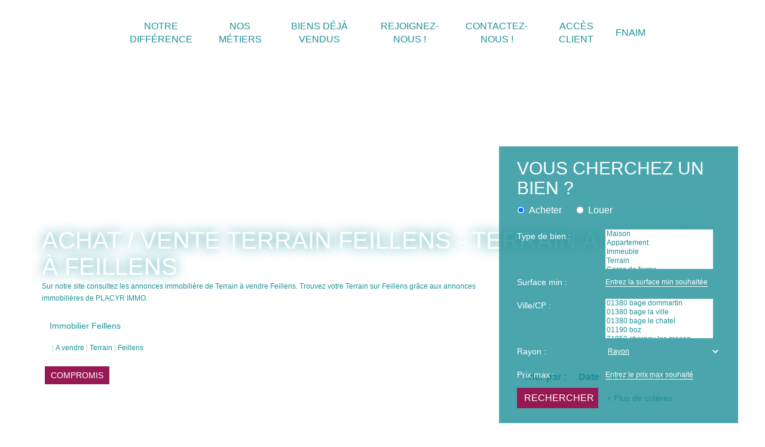

--- FILE ---
content_type: text/html; charset=UTF-8
request_url: https://www.placyr-immo.fr/ville_bien/Feillens_1_10__Vente/achat-vente-terrain-feillens.html
body_size: 2329
content:
<!DOCTYPE html>
<html lang="en">
<head>
    <meta charset="utf-8">
    <meta name="viewport" content="width=device-width, initial-scale=1">
    <title></title>
    <style>
        body {
            font-family: "Arial";
        }
    </style>
    <script type="text/javascript">
    window.awsWafCookieDomainList = [];
    window.gokuProps = {
"key":"AQIDAHjcYu/GjX+QlghicBgQ/7bFaQZ+m5FKCMDnO+vTbNg96AEiiFg5ZQBmkUdi/VsL2S7GAAAAfjB8BgkqhkiG9w0BBwagbzBtAgEAMGgGCSqGSIb3DQEHATAeBglghkgBZQMEAS4wEQQM7ry/yMNQiNuy7Et5AgEQgDswcdCQYktFxzs6VM4UStv0E3JGyKvuZ9K9sWXkPL3QvrdaN8/3LQDaEC3V/rOS/J0ReSigFYSjt9B6AA==",
          "iv":"CgAF1CI6bQAABqYJ",
          "context":"KwjmKibZ2mhluCOL1l1uV1Ocri9OhUp1tUMW5GVJwi9VWZyM8L99a9k51XqbQIp7p8fIU6hunFaj7SFxEQZO8YjfpGhi4glNRLSngvJQzW+OOfxSzFBOAzW45EI/HA4+rQV0z/UGtmWBx9kbRCJR7j6Sm0CICBg9g5UTjKVX+aGEUg0VGni84LVssxkHQOYjhtMZyiAmiW5H+kHrirbH6jQkNJCe+B2rcsb2Sv1fbmMTHuuLgAUXYBQo6XKDU/7NzxDjfSjLVU0rYtRb7KIK1cwO6bKCaxbmE2BuwIOS1ObZ5lHBHtfG4pOJulC3cal6+FvHI5NwY629CGirG7ZxUYOFMR46Xv6TJ1VNq8q7/rlbPeXk00J8ywu1qlondZUP8Qn8/tQ2bW1e31d2ECFxKX8ZfftL0qwUuNv33OowevvigzE/lyVbAvObrAa8F68/ltZWGOBujWJmUtDwzCE4z3w2qY9mOSyFW/yMhHJKMntVEuuy2+QweLkzPMAPECg3hjxg4BPDz1jXaXpF9fPGfTTFVchBy7YlCrZhtiyQuJSkSz3FRWAjusEvNHdud6hPWnSvUNd9DZ5EI+Umc70EbQ0JT5BYMt7jlKdBCx2/wielJaI12S/AFpqb7A+jsTWN7mxJ/y+n8m9SWNn61f8YMagQ29B2XtqN8mcVjk1FMqgLIdRSWxC88bBnFPoXBxvN2DID1CfgOsHNPSqhVfByRZfFp1E+NTDUeG2gcEt6vMJmrdFOy1vdbPhVTvnj6SyXrYk53VYJo6DM+8GjEloj9WqOIuyfmNN5bg=="
};
    </script>
    <script src="https://7813e45193b3.47e58bb0.eu-west-3.token.awswaf.com/7813e45193b3/28fa1170bc90/1cc501575660/challenge.js"></script>
</head>
<body>
    <div id="challenge-container"></div>
    <script type="text/javascript">
        AwsWafIntegration.saveReferrer();
        AwsWafIntegration.checkForceRefresh().then((forceRefresh) => {
            if (forceRefresh) {
                AwsWafIntegration.forceRefreshToken().then(() => {
                    window.location.reload(true);
                });
            } else {
                AwsWafIntegration.getToken().then(() => {
                    window.location.reload(true);
                });
            }
        });
    </script>
    <noscript>
        <h1>JavaScript is disabled</h1>
        In order to continue, we need to verify that you're not a robot.
        This requires JavaScript. Enable JavaScript and then reload the page.
    </noscript>
</body>
</html>